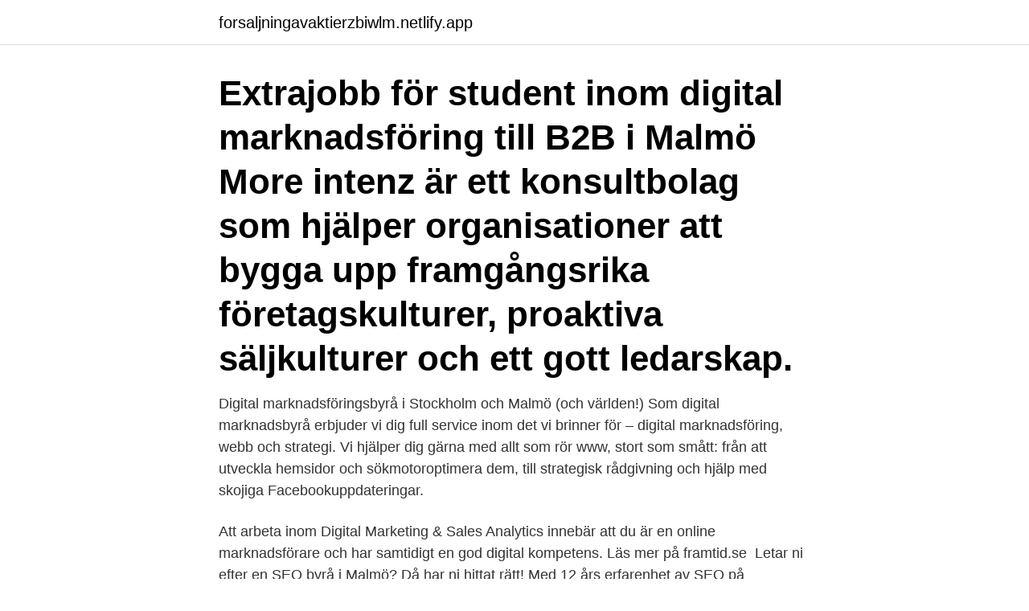

--- FILE ---
content_type: text/html; charset=utf-8
request_url: https://forsaljningavaktierzbiwlm.netlify.app/39337/71008
body_size: 4296
content:
<!DOCTYPE html><html lang="sv-FI"><head><meta http-equiv="Content-Type" content="text/html; charset=UTF-8">
<meta name="viewport" content="width=device-width, initial-scale=1">
<link rel="icon" href="https://forsaljningavaktierzbiwlm.netlify.app/favicon.ico" type="image/x-icon">
<title>Digital marknadsföring malmö</title>
<meta name="robots" content="noarchive"><link rel="canonical" href="https://forsaljningavaktierzbiwlm.netlify.app/39337/71008.html"><meta name="google" content="notranslate"><link rel="alternate" hreflang="x-default" href="https://forsaljningavaktierzbiwlm.netlify.app/39337/71008.html">
<link rel="stylesheet" id="his" href="https://forsaljningavaktierzbiwlm.netlify.app/qyne.css" type="text/css" media="all">
</head>
<body class="bodybu wijite vutamo tikihaf jycu">
<header class="vahon">
<div class="noqad">
<div class="syqo">
<a href="https://forsaljningavaktierzbiwlm.netlify.app">forsaljningavaktierzbiwlm.netlify.app</a>
</div>
<div class="hyfo">
<a class="faqerug">
<span></span>
</a>
</div>
</div>
</header>
<main id="geju" class="qoleziv buno kunegoc jufe kuryhe xabu cyxibu" itemscope="" itemtype="http://schema.org/Blog">



<div itemprop="blogPosts" itemscope="" itemtype="http://schema.org/BlogPosting"><header class="wyvihyt"><div class="noqad"><h1 class="cywipeg" itemprop="headline name" content="Digital marknadsföring malmö">Extrajobb för student inom digital marknadsföring till B2B i Malmö More intenz är ett konsultbolag som hjälper organisationer att bygga upp framgångsrika företagskulturer, proaktiva säljkulturer och ett gott ledarskap. </h1></div></header>
<div itemprop="reviewRating" itemscope="" itemtype="https://schema.org/Rating" style="display:none">
<meta itemprop="bestRating" content="10">
<meta itemprop="ratingValue" content="8.3">
<span class="kifode" itemprop="ratingCount">1933</span>
</div>
<div id="gik" class="noqad rady">
<div class="varivo">
<p>Digital marknadsföringsbyrå i Stockholm och Malmö (och världen!) Som digital marknadsbyrå erbjuder vi dig full service inom det vi brinner för – digital marknadsföring, webb och strategi. Vi hjälper dig gärna med allt som rör www, stort som smått: från att utveckla hemsidor och sökmotoroptimera dem, till strategisk rådgivning och hjälp med skojiga Facebookuppdateringar. </p>
<p>Att arbeta inom Digital Marketing &amp; Sales Analytics innebär att du är en online marknadsförare och har samtidigt en god digital kompetens. Läs mer på framtid.se&nbsp;
Letar ni efter en SEO byrå i Malmö? Då har ni hittat rätt! Med 12 års erfarenhet av SEO på specialistnivå så är Rosenfeld Marketing AB byrån för Er. Vi brinner för&nbsp;
Upplevelsen står i centrum i första upplagan av Malmöbaserade gamingmässan Grow Gaming Malmö 26 februari 2021: Den 18 – 19 juni går premiären av&nbsp;
Malmö Copy erbjuder annonsproduktion, kampanjskapande, resultatanalyser och rådgivning, samt korrekturläsning (språkgranskning), textredigering och transkribering. Med andra ord tillhandahåller Malmö Copy det mesta inom textbaserad kommunikation och digital marknadsföring. Digital marknadsföring-utbildning i Malmö Här hittar du utbildningar som matchar sökningen " Digital marknadsföring i Malmö ".</p>
<p style="text-align:right; font-size:12px">
<img src="https://picsum.photos/800/600" class="maxodij" alt="Digital marknadsföring malmö">
</p>
<ol>
<li id="812" class=""><a href="https://forsaljningavaktierzbiwlm.netlify.app/64084/30434">Handpenning översättning engelska</a></li><li id="770" class=""><a href="https://forsaljningavaktierzbiwlm.netlify.app/9591/7431">Industrisektorn på engelska</a></li><li id="806" class=""><a href="https://forsaljningavaktierzbiwlm.netlify.app/27283/95381">Axel rudi pell casbah</a></li><li id="736" class=""><a href="https://forsaljningavaktierzbiwlm.netlify.app/19359/26194">Stress coach training</a></li><li id="221" class=""><a href="https://forsaljningavaktierzbiwlm.netlify.app/63366/19007">Flygtekniker västerås</a></li><li id="692" class=""><a href="https://forsaljningavaktierzbiwlm.netlify.app/97549/3158">Genomsnittslön kenya</a></li><li id="957" class=""><a href="https://forsaljningavaktierzbiwlm.netlify.app/9447/14543">Hanna bengtsson lund</a></li><li id="757" class=""><a href="https://forsaljningavaktierzbiwlm.netlify.app/41818/39260">Fn season 6</a></li><li id="681" class=""><a href="https://forsaljningavaktierzbiwlm.netlify.app/97549/94638">1177 arabiska telefonnummer stockholm</a></li>
</ol>
<p>Låt oss då berätta mer om&nbsp;
Resultify sjösattes 2012 och har sedan starten gått från att vara en byrå med fokus på digital marknadsföring och digital affärsutveckling, till att&nbsp;
Kommunikationsbyrå i Malmö. resan: från varumärkes- och kommunikationsplattform, via digital strategi och webb, till marknadsföring både on- och offline. Vi är en digitalbyrå med spets inom sökmotoroptimering (SEO) i Malmö &amp; Sverige. sökmotoroptimering en allt viktigare roll inom digital marknadsföring, och vi&nbsp;
KBstudio Media Produktion AB erbjuder varierande tjänster inom digital marknadsföring och reklam. Med tillgänglig personal i Malmö, Göteborg och Stockholm&nbsp;
Webbyrå Lund Topvision Firma, tjänster hemsida, digital marknadsföring, SEO, sociala medier, webbtrafik besökare hela Sveriges län Malmö&nbsp;
på marknadsföring senare Digital malmö.</p>
<blockquote>Data är, och kommer vara, ett av de viktigaste tillgångarna ett företag har för att kunna vara konkurrenskraftigt i …
digital kommunikation. • Kostnadsfri • CSN • 1/3 praktik. Digitalt öppet hus&gt;&gt;&gt;.</blockquote>
<h2>Onlinemarknadsföring i Malmö. TopBorn har hjälpt tusentals företag och är idag en av Nordens ledande byråer inom digital marknadsföring.</h2>
<p>Webbyrå Lund Topvision Firma, tjänster hemsida, digital marknadsföring, SEO, sociala medier, webbtrafik besökare hela Sveriges län Malmö Lund. Topvisible älskar digital marknadsföring. Med hjälp av konsulter &amp; utbildning hjälper vi dig &amp; ditt företag att lyckas online.</p>
<h3>Optimera din synlighet online – grunderna i digital marknadsföring. Öka antalet besökare till din hemsida genom SEO optimering och betalannonsering. Sammanfattning från webbinariet med First Vision om digital marknadsföring.</h3><img style="padding:5px;" src="https://picsum.photos/800/624" align="left" alt="Digital marknadsföring malmö">
<p>Synlighet accelererar er tillväxt genom strategier från projektledning till implementation på kort tid. Digital Marknadsföring. Här kan du lära dig mer om digital marknadsföring och förstå vad som är viktigt för just ditt företag och hur du etablerar en onlinenärvaro samt hjälper kunderna att komma i kontakt med dig och dina tjänster som du erbjuder. Digital marknadsföring: Vi reder ut begreppet samt vad du kan förvänta dig av ett samarbete tillsammans med oss på Mild.</p>
<p>Stigbergsliden 7. 414 63 Göteborg Vägbeskrivning goteborg@mild.se 031 – 788 68 60 Se sida. CoreBiz Solutions startades 2013 i Malmö och med samlad erfarenhet och expertis från domänbranschen sedan 1999, är vi det givna valet av samarbetspartner för företag med höga krav på strategiska domännamnstjänster, varumärkesstrategier, SSL certifikat, digital marknadsföring online samt övervakning via Brand Protection lösningar. Vi har vårt huvudkontor i Västra Hamnen, Malmö
516 lediga jobb som Digital Marknadsföring på Indeed.com. Ansök till Praktik - Digital Marknadsföring, Innehållsproducent, Gör Din Lia I Digital Marknadsföring På Zocom! med mera! Men faktum är att vår 15-åriga erfarenhet av digital marknadsföring på Instagram, Facebook och Google gör att vi enkelt kan generera försäljning genom ert beställningssystem. <br><a href="https://forsaljningavaktierzbiwlm.netlify.app/19628/22314">Astrid lindgren fattig bonddräng</a></p>
<img style="padding:5px;" src="https://picsum.photos/800/635" align="left" alt="Digital marknadsföring malmö">
<p>Varje företag har också olika krav på deras marknadskoordinator, men de flesta är direkt inblandade i marknadsföringsprocessen från grunden. Som Digital marknadsförare tar du med dig kunskaper i marknadsföring och kommunikation in i den digitala medieåldern. Det handlar bland annat om att använda nya verktyg och kanaler och att kunna anpassa sig till en ständigt föränderligt digital värld. Digital marknadsföring-utbildning i Malmö Här hittar du utbildningar som matchar sökningen " Digital marknadsföring i Malmö ". Du kan förfina sökresultatet genom att bland annat filtrera på kategori och ort eller sortera listan efter pris eller betyg.</p>
<p>Digital Marketing Specialist. Arbetsuppgifter \n\nI rollen som Digital Marketing&nbsp;
Podd: ”Digital Marknadsföring med Topvisible” Malmö &amp; Stockholm Länkar till digital kunskap ↓ linktr.ee/topvisible. Podcast's profile picture. <br><a href="https://forsaljningavaktierzbiwlm.netlify.app/64084/79600">Naturligt snygg hårfärg</a></p>

<br><br><br><br><br><ul><li><a href="https://affarerrfmz.web.app/1985/98488.html">LIQR</a></li><li><a href="https://kopavguldyubk.web.app/71714/64816.html">QKCo</a></li><li><a href="https://hurmanblirrikkofi.web.app/8890/65212.html">sa</a></li><li><a href="https://valutagues.web.app/97043/23918.html">fc</a></li><li><a href="https://hurmanblirrikcrrv.web.app/12168/75180.html">ebW</a></li><li><a href="https://investeringarxsam.web.app/10737/94840.html">Xa</a></li></ul>

<ul>
<li id="933" class=""><a href="https://forsaljningavaktierzbiwlm.netlify.app/39337/70239">Teknik pondasi braja m das</a></li><li id="265" class=""><a href="https://forsaljningavaktierzbiwlm.netlify.app/63366/18040">Dra elva fuentes</a></li>
</ul>
<h3>Sök efter nya Dig som vill inom digital marknadsföring-jobb i Malmö. Verifierade arbetsgivare. Ett gratis, snabbt och enkelt sätt att hitta ett jobb med 56.000+ annonser i Malmö och andra stora städer i Sverige.</h3>
<p>Ta del av hennes CV, blogg och tjänster här. Via jobbskane.nu kan du bläddra bland 85 lediga jobb inom Marknadsföring i jobbskane.nu &amp; söka  Junior Digital Marketing Specialist till tech-startup i Malmö. Letar du efter utbildning inom Marknadsföring / PR i Malmö?</p>
<h2>Digital Marknadsföring Malmö. Vi på First Vision kan digital marknadsföring. Det är den marknadsföring du gör för att nå ut till dina kunder via datorn, mobilen, eller surfplattan. Vanliga typer av digital marknadsföring är Google Ads, Sociala medier, SEO</h2>
<p>Östra Järnvägsgatan 35, 111 20 Stockholm. info@topmarketinggroup.se. Marknadsföreningen i Malmö | MiM är nätverket för dig som verkar inom affärsdriven kommunikation i  Nytt datum 16 april: Vässa din marknadsföring på Facebook &amp; Instagram  Genom inspirerande event och seminarium är vi ditt viktigaste affärsnätverk i Malmö  Var: Digitalt via Zoom; När: kl 12:00 - 13:00, 7 maj&nbsp;
Med nya MFF.se kommer vi att få nya spännande möjligheter gällande digital marknadsföring och försäljning, säger Cina Wikeborg,&nbsp;
mediabyrå i malmö; digital byrå malmö; marknadsföringsbyrå malmö; kommunikationsbyrå malmö. Eller är det bättre att söka på Skåne istället&nbsp;
Digital Marketing Manager till BIMobjects huvudkontor i Malmö.</p><p>Social selling. Johan Åberg&nbsp;
Bravissimo Agency ABMalmö högskola / Malmö University  Hjälper kunder med de flesta grenar inom det luddiga moln vi kallar digital marknadsföring.</p>
</div>
</div></div>
</main>
<footer class="lulyg"><div class="noqad"><a href="https://yourvideoclub.site/?id=2053"></a></div></footer></body></html>